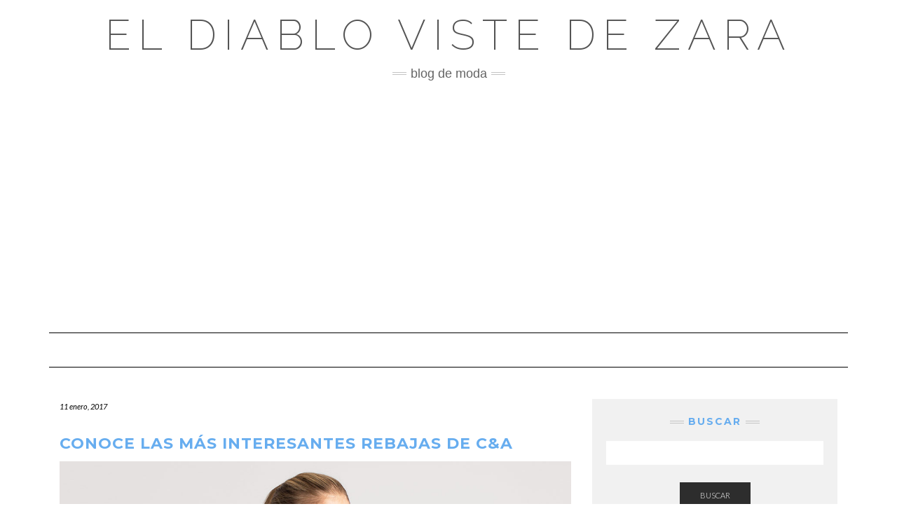

--- FILE ---
content_type: text/html; charset=UTF-8
request_url: https://eldiablovistedezara.net/conoce-las-mas-interesantes-rebajas-ca/
body_size: 15477
content:
<!DOCTYPE html>
<html lang="es">
<head>
    <meta charset="UTF-8" />
    <meta http-equiv="X-UA-Compatible" content="IE=edge" />
    <meta name="viewport" content="width=device-width, initial-scale=1" />
    	<link rel="pingback" href="https://eldiablovistedezara.net/xmlrpc.php">
	    <meta name='robots' content='index, follow, max-image-preview:large, max-snippet:-1, max-video-preview:-1' />

	<!-- This site is optimized with the Yoast SEO plugin v26.6 - https://yoast.com/wordpress/plugins/seo/ -->
	<title>Conoce las más interesantes rebajas de C&amp;A - El diablo viste de Zara</title>
	<link rel="canonical" href="https://eldiablovistedezara.net/conoce-las-mas-interesantes-rebajas-ca/" />
	<meta property="og:locale" content="es_ES" />
	<meta property="og:type" content="article" />
	<meta property="og:title" content="Conoce las más interesantes rebajas de C&amp;A - El diablo viste de Zara" />
	<meta property="og:url" content="https://eldiablovistedezara.net/conoce-las-mas-interesantes-rebajas-ca/" />
	<meta property="og:site_name" content="El diablo viste de Zara" />
	<meta property="article:publisher" content="https://www.facebook.com/eldiablovistedezara/" />
	<meta property="article:published_time" content="2017-01-11T21:10:07+00:00" />
	<meta property="article:modified_time" content="2017-01-11T21:10:23+00:00" />
	<meta property="og:image" content="https://eldiablovistedezara.net/wp-content/uploads/ca-3-9.jpg" />
	<meta property="og:image:width" content="1178" />
	<meta property="og:image:height" content="1265" />
	<meta property="og:image:type" content="image/jpeg" />
	<meta name="author" content="jesus chomon" />
	<meta name="twitter:card" content="summary_large_image" />
	<meta name="twitter:creator" content="@eldiablovistede" />
	<meta name="twitter:site" content="@eldiablovistede" />
	<meta name="twitter:label1" content="Escrito por" />
	<meta name="twitter:data1" content="jesus chomon" />
	<meta name="twitter:label2" content="Tiempo de lectura" />
	<meta name="twitter:data2" content="2 minutos" />
	<script type="application/ld+json" class="yoast-schema-graph">{"@context":"https://schema.org","@graph":[{"@type":"WebPage","@id":"https://eldiablovistedezara.net/conoce-las-mas-interesantes-rebajas-ca/","url":"https://eldiablovistedezara.net/conoce-las-mas-interesantes-rebajas-ca/","name":"Conoce las más interesantes rebajas de C&A - El diablo viste de Zara","isPartOf":{"@id":"https://eldiablovistedezara.net/#website"},"primaryImageOfPage":{"@id":"https://eldiablovistedezara.net/conoce-las-mas-interesantes-rebajas-ca/#primaryimage"},"image":{"@id":"https://eldiablovistedezara.net/conoce-las-mas-interesantes-rebajas-ca/#primaryimage"},"thumbnailUrl":"https://eldiablovistedezara.net/wp-content/uploads/ca-3-9.jpg","datePublished":"2017-01-11T21:10:07+00:00","dateModified":"2017-01-11T21:10:23+00:00","author":{"@id":"https://eldiablovistedezara.net/#/schema/person/dc6d850a3858321d942cf3288dff5c33"},"breadcrumb":{"@id":"https://eldiablovistedezara.net/conoce-las-mas-interesantes-rebajas-ca/#breadcrumb"},"inLanguage":"es","potentialAction":[{"@type":"ReadAction","target":["https://eldiablovistedezara.net/conoce-las-mas-interesantes-rebajas-ca/"]}]},{"@type":"ImageObject","inLanguage":"es","@id":"https://eldiablovistedezara.net/conoce-las-mas-interesantes-rebajas-ca/#primaryimage","url":"https://eldiablovistedezara.net/wp-content/uploads/ca-3-9.jpg","contentUrl":"https://eldiablovistedezara.net/wp-content/uploads/ca-3-9.jpg","width":1178,"height":1265},{"@type":"BreadcrumbList","@id":"https://eldiablovistedezara.net/conoce-las-mas-interesantes-rebajas-ca/#breadcrumb","itemListElement":[{"@type":"ListItem","position":1,"name":"Portada","item":"https://eldiablovistedezara.net/"},{"@type":"ListItem","position":2,"name":"Conoce las más interesantes rebajas de C&#038;A"}]},{"@type":"WebSite","@id":"https://eldiablovistedezara.net/#website","url":"https://eldiablovistedezara.net/","name":"El diablo viste de Zara","description":"Blog de Moda","potentialAction":[{"@type":"SearchAction","target":{"@type":"EntryPoint","urlTemplate":"https://eldiablovistedezara.net/?s={search_term_string}"},"query-input":{"@type":"PropertyValueSpecification","valueRequired":true,"valueName":"search_term_string"}}],"inLanguage":"es"},{"@type":"Person","@id":"https://eldiablovistedezara.net/#/schema/person/dc6d850a3858321d942cf3288dff5c33","name":"jesus chomon","image":{"@type":"ImageObject","inLanguage":"es","@id":"https://eldiablovistedezara.net/#/schema/person/image/","url":"https://secure.gravatar.com/avatar/0474ee899d54da999b89475d91486c3c20bc08b30b6a23ee6466145a0e554d3a?s=96&d=identicon&r=g","contentUrl":"https://secure.gravatar.com/avatar/0474ee899d54da999b89475d91486c3c20bc08b30b6a23ee6466145a0e554d3a?s=96&d=identicon&r=g","caption":"jesus chomon"},"url":"https://eldiablovistedezara.net/author/chomon/"}]}</script>
	<!-- / Yoast SEO plugin. -->


<link rel='dns-prefetch' href='//fonts.googleapis.com' />
<link href='https://fonts.gstatic.com' crossorigin rel='preconnect' />
<link rel="alternate" type="application/rss+xml" title="El diablo viste de Zara &raquo; Feed" href="https://eldiablovistedezara.net/feed/" />
<link rel="alternate" type="application/rss+xml" title="El diablo viste de Zara &raquo; Feed de los comentarios" href="https://eldiablovistedezara.net/comments/feed/" />
<script type="text/javascript" id="wpp-js" src="https://eldiablovistedezara.net/wp-content/plugins/wordpress-popular-posts/assets/js/wpp.min.js?ver=7.3.6" data-sampling="0" data-sampling-rate="100" data-api-url="https://eldiablovistedezara.net/wp-json/wordpress-popular-posts" data-post-id="13034" data-token="1ae919755f" data-lang="0" data-debug="0"></script>
<link rel="alternate" type="application/rss+xml" title="El diablo viste de Zara &raquo; Comentario Conoce las más interesantes rebajas de C&#038;A del feed" href="https://eldiablovistedezara.net/conoce-las-mas-interesantes-rebajas-ca/feed/" />
<link rel="alternate" title="oEmbed (JSON)" type="application/json+oembed" href="https://eldiablovistedezara.net/wp-json/oembed/1.0/embed?url=https%3A%2F%2Feldiablovistedezara.net%2Fconoce-las-mas-interesantes-rebajas-ca%2F" />
<link rel="alternate" title="oEmbed (XML)" type="text/xml+oembed" href="https://eldiablovistedezara.net/wp-json/oembed/1.0/embed?url=https%3A%2F%2Feldiablovistedezara.net%2Fconoce-las-mas-interesantes-rebajas-ca%2F&#038;format=xml" />
		
	<style id='wp-img-auto-sizes-contain-inline-css' type='text/css'>
img:is([sizes=auto i],[sizes^="auto," i]){contain-intrinsic-size:3000px 1500px}
/*# sourceURL=wp-img-auto-sizes-contain-inline-css */
</style>

<style id='wp-emoji-styles-inline-css' type='text/css'>

	img.wp-smiley, img.emoji {
		display: inline !important;
		border: none !important;
		box-shadow: none !important;
		height: 1em !important;
		width: 1em !important;
		margin: 0 0.07em !important;
		vertical-align: -0.1em !important;
		background: none !important;
		padding: 0 !important;
	}
/*# sourceURL=wp-emoji-styles-inline-css */
</style>
<link rel='stylesheet' id='wp-block-library-css' href='https://eldiablovistedezara.net/wp-includes/css/dist/block-library/style.min.css?ver=6.9' type='text/css' media='all' />
<style id='global-styles-inline-css' type='text/css'>
:root{--wp--preset--aspect-ratio--square: 1;--wp--preset--aspect-ratio--4-3: 4/3;--wp--preset--aspect-ratio--3-4: 3/4;--wp--preset--aspect-ratio--3-2: 3/2;--wp--preset--aspect-ratio--2-3: 2/3;--wp--preset--aspect-ratio--16-9: 16/9;--wp--preset--aspect-ratio--9-16: 9/16;--wp--preset--color--black: #000000;--wp--preset--color--cyan-bluish-gray: #abb8c3;--wp--preset--color--white: #ffffff;--wp--preset--color--pale-pink: #f78da7;--wp--preset--color--vivid-red: #cf2e2e;--wp--preset--color--luminous-vivid-orange: #ff6900;--wp--preset--color--luminous-vivid-amber: #fcb900;--wp--preset--color--light-green-cyan: #7bdcb5;--wp--preset--color--vivid-green-cyan: #00d084;--wp--preset--color--pale-cyan-blue: #8ed1fc;--wp--preset--color--vivid-cyan-blue: #0693e3;--wp--preset--color--vivid-purple: #9b51e0;--wp--preset--gradient--vivid-cyan-blue-to-vivid-purple: linear-gradient(135deg,rgb(6,147,227) 0%,rgb(155,81,224) 100%);--wp--preset--gradient--light-green-cyan-to-vivid-green-cyan: linear-gradient(135deg,rgb(122,220,180) 0%,rgb(0,208,130) 100%);--wp--preset--gradient--luminous-vivid-amber-to-luminous-vivid-orange: linear-gradient(135deg,rgb(252,185,0) 0%,rgb(255,105,0) 100%);--wp--preset--gradient--luminous-vivid-orange-to-vivid-red: linear-gradient(135deg,rgb(255,105,0) 0%,rgb(207,46,46) 100%);--wp--preset--gradient--very-light-gray-to-cyan-bluish-gray: linear-gradient(135deg,rgb(238,238,238) 0%,rgb(169,184,195) 100%);--wp--preset--gradient--cool-to-warm-spectrum: linear-gradient(135deg,rgb(74,234,220) 0%,rgb(151,120,209) 20%,rgb(207,42,186) 40%,rgb(238,44,130) 60%,rgb(251,105,98) 80%,rgb(254,248,76) 100%);--wp--preset--gradient--blush-light-purple: linear-gradient(135deg,rgb(255,206,236) 0%,rgb(152,150,240) 100%);--wp--preset--gradient--blush-bordeaux: linear-gradient(135deg,rgb(254,205,165) 0%,rgb(254,45,45) 50%,rgb(107,0,62) 100%);--wp--preset--gradient--luminous-dusk: linear-gradient(135deg,rgb(255,203,112) 0%,rgb(199,81,192) 50%,rgb(65,88,208) 100%);--wp--preset--gradient--pale-ocean: linear-gradient(135deg,rgb(255,245,203) 0%,rgb(182,227,212) 50%,rgb(51,167,181) 100%);--wp--preset--gradient--electric-grass: linear-gradient(135deg,rgb(202,248,128) 0%,rgb(113,206,126) 100%);--wp--preset--gradient--midnight: linear-gradient(135deg,rgb(2,3,129) 0%,rgb(40,116,252) 100%);--wp--preset--font-size--small: 13px;--wp--preset--font-size--medium: 20px;--wp--preset--font-size--large: 36px;--wp--preset--font-size--x-large: 42px;--wp--preset--spacing--20: 0.44rem;--wp--preset--spacing--30: 0.67rem;--wp--preset--spacing--40: 1rem;--wp--preset--spacing--50: 1.5rem;--wp--preset--spacing--60: 2.25rem;--wp--preset--spacing--70: 3.38rem;--wp--preset--spacing--80: 5.06rem;--wp--preset--shadow--natural: 6px 6px 9px rgba(0, 0, 0, 0.2);--wp--preset--shadow--deep: 12px 12px 50px rgba(0, 0, 0, 0.4);--wp--preset--shadow--sharp: 6px 6px 0px rgba(0, 0, 0, 0.2);--wp--preset--shadow--outlined: 6px 6px 0px -3px rgb(255, 255, 255), 6px 6px rgb(0, 0, 0);--wp--preset--shadow--crisp: 6px 6px 0px rgb(0, 0, 0);}:where(.is-layout-flex){gap: 0.5em;}:where(.is-layout-grid){gap: 0.5em;}body .is-layout-flex{display: flex;}.is-layout-flex{flex-wrap: wrap;align-items: center;}.is-layout-flex > :is(*, div){margin: 0;}body .is-layout-grid{display: grid;}.is-layout-grid > :is(*, div){margin: 0;}:where(.wp-block-columns.is-layout-flex){gap: 2em;}:where(.wp-block-columns.is-layout-grid){gap: 2em;}:where(.wp-block-post-template.is-layout-flex){gap: 1.25em;}:where(.wp-block-post-template.is-layout-grid){gap: 1.25em;}.has-black-color{color: var(--wp--preset--color--black) !important;}.has-cyan-bluish-gray-color{color: var(--wp--preset--color--cyan-bluish-gray) !important;}.has-white-color{color: var(--wp--preset--color--white) !important;}.has-pale-pink-color{color: var(--wp--preset--color--pale-pink) !important;}.has-vivid-red-color{color: var(--wp--preset--color--vivid-red) !important;}.has-luminous-vivid-orange-color{color: var(--wp--preset--color--luminous-vivid-orange) !important;}.has-luminous-vivid-amber-color{color: var(--wp--preset--color--luminous-vivid-amber) !important;}.has-light-green-cyan-color{color: var(--wp--preset--color--light-green-cyan) !important;}.has-vivid-green-cyan-color{color: var(--wp--preset--color--vivid-green-cyan) !important;}.has-pale-cyan-blue-color{color: var(--wp--preset--color--pale-cyan-blue) !important;}.has-vivid-cyan-blue-color{color: var(--wp--preset--color--vivid-cyan-blue) !important;}.has-vivid-purple-color{color: var(--wp--preset--color--vivid-purple) !important;}.has-black-background-color{background-color: var(--wp--preset--color--black) !important;}.has-cyan-bluish-gray-background-color{background-color: var(--wp--preset--color--cyan-bluish-gray) !important;}.has-white-background-color{background-color: var(--wp--preset--color--white) !important;}.has-pale-pink-background-color{background-color: var(--wp--preset--color--pale-pink) !important;}.has-vivid-red-background-color{background-color: var(--wp--preset--color--vivid-red) !important;}.has-luminous-vivid-orange-background-color{background-color: var(--wp--preset--color--luminous-vivid-orange) !important;}.has-luminous-vivid-amber-background-color{background-color: var(--wp--preset--color--luminous-vivid-amber) !important;}.has-light-green-cyan-background-color{background-color: var(--wp--preset--color--light-green-cyan) !important;}.has-vivid-green-cyan-background-color{background-color: var(--wp--preset--color--vivid-green-cyan) !important;}.has-pale-cyan-blue-background-color{background-color: var(--wp--preset--color--pale-cyan-blue) !important;}.has-vivid-cyan-blue-background-color{background-color: var(--wp--preset--color--vivid-cyan-blue) !important;}.has-vivid-purple-background-color{background-color: var(--wp--preset--color--vivid-purple) !important;}.has-black-border-color{border-color: var(--wp--preset--color--black) !important;}.has-cyan-bluish-gray-border-color{border-color: var(--wp--preset--color--cyan-bluish-gray) !important;}.has-white-border-color{border-color: var(--wp--preset--color--white) !important;}.has-pale-pink-border-color{border-color: var(--wp--preset--color--pale-pink) !important;}.has-vivid-red-border-color{border-color: var(--wp--preset--color--vivid-red) !important;}.has-luminous-vivid-orange-border-color{border-color: var(--wp--preset--color--luminous-vivid-orange) !important;}.has-luminous-vivid-amber-border-color{border-color: var(--wp--preset--color--luminous-vivid-amber) !important;}.has-light-green-cyan-border-color{border-color: var(--wp--preset--color--light-green-cyan) !important;}.has-vivid-green-cyan-border-color{border-color: var(--wp--preset--color--vivid-green-cyan) !important;}.has-pale-cyan-blue-border-color{border-color: var(--wp--preset--color--pale-cyan-blue) !important;}.has-vivid-cyan-blue-border-color{border-color: var(--wp--preset--color--vivid-cyan-blue) !important;}.has-vivid-purple-border-color{border-color: var(--wp--preset--color--vivid-purple) !important;}.has-vivid-cyan-blue-to-vivid-purple-gradient-background{background: var(--wp--preset--gradient--vivid-cyan-blue-to-vivid-purple) !important;}.has-light-green-cyan-to-vivid-green-cyan-gradient-background{background: var(--wp--preset--gradient--light-green-cyan-to-vivid-green-cyan) !important;}.has-luminous-vivid-amber-to-luminous-vivid-orange-gradient-background{background: var(--wp--preset--gradient--luminous-vivid-amber-to-luminous-vivid-orange) !important;}.has-luminous-vivid-orange-to-vivid-red-gradient-background{background: var(--wp--preset--gradient--luminous-vivid-orange-to-vivid-red) !important;}.has-very-light-gray-to-cyan-bluish-gray-gradient-background{background: var(--wp--preset--gradient--very-light-gray-to-cyan-bluish-gray) !important;}.has-cool-to-warm-spectrum-gradient-background{background: var(--wp--preset--gradient--cool-to-warm-spectrum) !important;}.has-blush-light-purple-gradient-background{background: var(--wp--preset--gradient--blush-light-purple) !important;}.has-blush-bordeaux-gradient-background{background: var(--wp--preset--gradient--blush-bordeaux) !important;}.has-luminous-dusk-gradient-background{background: var(--wp--preset--gradient--luminous-dusk) !important;}.has-pale-ocean-gradient-background{background: var(--wp--preset--gradient--pale-ocean) !important;}.has-electric-grass-gradient-background{background: var(--wp--preset--gradient--electric-grass) !important;}.has-midnight-gradient-background{background: var(--wp--preset--gradient--midnight) !important;}.has-small-font-size{font-size: var(--wp--preset--font-size--small) !important;}.has-medium-font-size{font-size: var(--wp--preset--font-size--medium) !important;}.has-large-font-size{font-size: var(--wp--preset--font-size--large) !important;}.has-x-large-font-size{font-size: var(--wp--preset--font-size--x-large) !important;}
/*# sourceURL=global-styles-inline-css */
</style>

<style id='classic-theme-styles-inline-css' type='text/css'>
/*! This file is auto-generated */
.wp-block-button__link{color:#fff;background-color:#32373c;border-radius:9999px;box-shadow:none;text-decoration:none;padding:calc(.667em + 2px) calc(1.333em + 2px);font-size:1.125em}.wp-block-file__button{background:#32373c;color:#fff;text-decoration:none}
/*# sourceURL=/wp-includes/css/classic-themes.min.css */
</style>
<link rel='stylesheet' id='wp-automatic-css' href='https://eldiablovistedezara.net/wp-content/plugins/wp-automatic-plugin-for-wordpress/css/admin-dashboard.css?ver=1.0.0' type='text/css' media='all' />
<link rel='stylesheet' id='wp-automatic-gallery-css' href='https://eldiablovistedezara.net/wp-content/plugins/wp-automatic-plugin-for-wordpress/css/wp-automatic.css?ver=1.0.0' type='text/css' media='all' />
<link rel='stylesheet' id='wordpress-popular-posts-css-css' href='https://eldiablovistedezara.net/wp-content/plugins/wordpress-popular-posts/assets/css/wpp.css?ver=7.3.6' type='text/css' media='all' />
<link rel='stylesheet' id='bootstrap-css' href='https://eldiablovistedezara.net/wp-content/themes/kale/assets/css/bootstrap.min.css?ver=6.9' type='text/css' media='all' />
<link rel='stylesheet' id='bootstrap-select-css' href='https://eldiablovistedezara.net/wp-content/themes/kale/assets/css/bootstrap-select.min.css?ver=6.9' type='text/css' media='all' />
<link rel='stylesheet' id='smartmenus-bootstrap-css' href='https://eldiablovistedezara.net/wp-content/themes/kale/assets/css/jquery.smartmenus.bootstrap.css?ver=6.9' type='text/css' media='all' />
<link rel='stylesheet' id='fontawesome-css' href='https://eldiablovistedezara.net/wp-content/themes/kale/assets/css/fontawesome.min.css?ver=6.9' type='text/css' media='all' />
<link rel='stylesheet' id='fontawesome-all-css' href='https://eldiablovistedezara.net/wp-content/themes/kale/assets/css/all.min.css?ver=6.9' type='text/css' media='all' />
<link rel='stylesheet' id='owl-carousel-css' href='https://eldiablovistedezara.net/wp-content/themes/kale/assets/css/owl.carousel.css?ver=6.9' type='text/css' media='all' />
<link rel='stylesheet' id='chld_thm_cfg_parent-css' href='https://eldiablovistedezara.net/wp-content/themes/kale/style.css?ver=6.9' type='text/css' media='all' />
<link rel='stylesheet' id='kale-style-css' href='https://eldiablovistedezara.net/wp-content/themes/kale-child/style.css?ver=6.9' type='text/css' media='all' />
<link rel='stylesheet' id='chld_thm_cfg_separate-css' href='https://eldiablovistedezara.net/wp-content/themes/kale-child/ctc-style.css?ver=6.9' type='text/css' media='all' />
<link rel='stylesheet' id='kale-fonts-css' href='https://fonts.googleapis.com/css?family=Montserrat%3A400%2C700%7CLato%3A400%2C700%2C300%2C300italic%2C400italic%2C700italic%7CRaleway%3A200%7CCaveat&#038;subset=latin%2Clatin-ext' type='text/css' media='all' />
<link rel='stylesheet' id='yarpp-thumbnails-css' href='https://eldiablovistedezara.net/wp-content/plugins/yet-another-related-posts-plugin/style/styles_thumbnails.css?ver=5.30.11' type='text/css' media='all' />
<style id='yarpp-thumbnails-inline-css' type='text/css'>
.yarpp-thumbnails-horizontal .yarpp-thumbnail {width: 160px;height: 200px;margin: 5px;margin-left: 0px;}.yarpp-thumbnail > img, .yarpp-thumbnail-default {width: 150px;height: 150px;margin: 5px;}.yarpp-thumbnails-horizontal .yarpp-thumbnail-title {margin: 7px;margin-top: 0px;width: 150px;}.yarpp-thumbnail-default > img {min-height: 150px;min-width: 150px;}
.yarpp-thumbnails-horizontal .yarpp-thumbnail {width: 160px;height: 200px;margin: 5px;margin-left: 0px;}.yarpp-thumbnail > img, .yarpp-thumbnail-default {width: 150px;height: 150px;margin: 5px;}.yarpp-thumbnails-horizontal .yarpp-thumbnail-title {margin: 7px;margin-top: 0px;width: 150px;}.yarpp-thumbnail-default > img {min-height: 150px;min-width: 150px;}
.yarpp-thumbnails-horizontal .yarpp-thumbnail {width: 160px;height: 200px;margin: 5px;margin-left: 0px;}.yarpp-thumbnail > img, .yarpp-thumbnail-default {width: 150px;height: 150px;margin: 5px;}.yarpp-thumbnails-horizontal .yarpp-thumbnail-title {margin: 7px;margin-top: 0px;width: 150px;}.yarpp-thumbnail-default > img {min-height: 150px;min-width: 150px;}
/*# sourceURL=yarpp-thumbnails-inline-css */
</style>
<link rel='stylesheet' id='yarppRelatedCss-css' href='https://eldiablovistedezara.net/wp-content/plugins/yet-another-related-posts-plugin/style/related.css?ver=5.30.11' type='text/css' media='all' />
<link rel='stylesheet' id='wp-paginate-css' href='https://eldiablovistedezara.net/wp-content/plugins/wp-paginate/css/wp-paginate.css?ver=2.2.4' type='text/css' media='screen' />
<script type="text/javascript" src="https://eldiablovistedezara.net/wp-includes/js/jquery/jquery.min.js?ver=3.7.1" id="jquery-core-js"></script>
<script type="text/javascript" src="https://eldiablovistedezara.net/wp-includes/js/jquery/jquery-migrate.min.js?ver=3.4.1" id="jquery-migrate-js"></script>
<script type="text/javascript" src="https://eldiablovistedezara.net/wp-content/plugins/wp-automatic-plugin-for-wordpress/js/custom-front.js?ver=1.0" id="wp-automatic-js"></script>
<link rel="https://api.w.org/" href="https://eldiablovistedezara.net/wp-json/" /><link rel="alternate" title="JSON" type="application/json" href="https://eldiablovistedezara.net/wp-json/wp/v2/posts/13034" /><link rel="EditURI" type="application/rsd+xml" title="RSD" href="https://eldiablovistedezara.net/xmlrpc.php?rsd" />
<meta name="generator" content="WordPress 6.9" />
<link rel='shortlink' href='https://eldiablovistedezara.net/?p=13034' />

<script async src="https://pagead2.googlesyndication.com/pagead/js/adsbygoogle.js?client=ca-pub-8818833347061898"
     crossorigin="anonymous"></script>
<!-- End Adsense -->

<!-- Google tag (gtag.js) -->
<script async src="https://www.googletagmanager.com/gtag/js?id=G-L50B9DLV1Q"></script>
<script>
  window.dataLayer = window.dataLayer || [];
  function gtag(){dataLayer.push(arguments);}
  gtag('js', new Date());

  gtag('config', 'G-L50B9DLV1Q');
</script>
<meta property="og:image" content="https://eldiablovistedezara.net/wp-content/uploads/ca-3-9.jpg" />            <style id="wpp-loading-animation-styles">@-webkit-keyframes bgslide{from{background-position-x:0}to{background-position-x:-200%}}@keyframes bgslide{from{background-position-x:0}to{background-position-x:-200%}}.wpp-widget-block-placeholder,.wpp-shortcode-placeholder{margin:0 auto;width:60px;height:3px;background:#dd3737;background:linear-gradient(90deg,#dd3737 0%,#571313 10%,#dd3737 100%);background-size:200% auto;border-radius:3px;-webkit-animation:bgslide 1s infinite linear;animation:bgslide 1s infinite linear}</style>
            		<style type="text/css" id="wp-custom-css">
			body{
	font-size:1.4em;
}
h1,h2,h3,h4,h5,h6, h1 a, h2 a, h3 a, h4 a, h5 a, h6 a {
	font-weight: bold;
	color: #67adef;
	text-decoration: none !important;
}

h1.header-logo-text a{
	color: black !important;
	font-weight: 200;
}

a {
		color: #67adef;
	}

#datos, #mapa {
	position: relative;
	clear: both;
}

#datos .left_50 {
	width: 50%;
	float: left;
}

#datos .right_50 {
	width: 50%;
	float: right;
}

#datos .lwptoc{
	margin-top: 0 !important;
}
div.entry-thumb > a > img {
		object-fit: cover;
    width: 100%;
    height: 200px;
}

@media (max-width: 800px) {
	#datos   .left_50 {
		width: 100%;
		clear: both;
	}

	#datos .right_50 {
		width: 100%;
		clear: both;
	}
}

#pueblos ul {
  columns: 2;
  -webkit-columns: 2;
  -moz-columns: 2;
}

div.letter-section > ul{
	column-count: 2 !important;
	width: 100% !important;
	max-width: 100% !important;
}

div.letter-section > ul > li{
	width: 100% !important;
	padding: 0 !important;
}

/*WEBCAMS*/

ul#webcams{
	margin: 0;
	padding: 0;
	columns: 2;
  -webkit-columns: 2;
  -moz-columns: 2;
}

ul#webcams > li{
	list-style-type: none;
	width: 100%;
	background-color:white;
	border-radius: 10px;
	border: 1px solid gray;
	margin-bottom: 1em;
	box-shadow: 3px 3px 9px lightblue;
	break-inside: avoid-column;
}

ul#webcams > li > iframe{
	width: 100%;
	height: 210px !important;
	height: auto;
	border: none;
	border-radius: 10px 10px 0 0;
}

ul#webcams > li > img{
	width: 100%;
	height: 210px !important;
	height: auto;
	border: none;
	border-radius: 10px 10px 0 0;
	filter: grayscale(100%);
	margin-bottom: 10px;
}


ul#webcams > li > .webcam_title{
	color: #67adef;
	font-weight: bold;
	font-size: 0.8em;
	display: block;
	width: 90%;
	margin-left: auto;
	margin-right: auto;
	margin-bottom: 10px;
}


#segnini_social{
	display: block;
	width: 100%;
}

#segnini_social ul{
		text-align: center;
		width: 100%;
		display: block;
		padding: 0;
}

#segnini_social ul li{
	display: inline-block;
	margin-left: 0.2%;
}

#segnini_social ul li a img{
	width: 35px;
}

#segnini_social ul li a img:hover{
	filter:brightness(110%);
}


#segnini_social > ul > li{
	width: 16%;
	border-radius: 4px;
	text-align: center;
}

#segnini_social > ul > li.whatsapp {
	background-color: #1D9E11;
}

#segnini_social > ul > li.pocket {
	background-color: #F04055;
}

#segnini_social > ul > li.facebook {
	background-color: #3A579B;
}

#segnini_social > ul > li.flipboard {
	background-color: #B31F17;
}

#segnini_social > ul > li.pinterest {
	background-color: #CF1C20;
}

#segnini_social > ul > li.linkedin {
	background-color: #137CB6;
	display:none;
}

#segnini_social > ul > li.twitter {
	background-color: #00ABF1;
}

#segnini_social > ul > li.whatsapp > a > div{
	background-image: url('/wp-content/uploads/desktop-whatsapp.jpg');
	height: 38px;
	background-repeat: no-repeat;
	width: 100px;
	background-position:center center;
	border-radius: 4px;
	margin-left: auto;
	margin-right: auto;
}

#segnini_social > ul > li.pocket > a > div{
	background-image: url('/wp-content/uploads/desktop-pocket.jpg');
	height: 38px;
	background-repeat: no-repeat;
	width: 100px;
	background-position:center center;
	border-radius: 4px;
	margin-left: auto;
	margin-right: auto;
}

#segnini_social > ul > li.facebook > a > div{
	background-image: url('/wp-content/uploads/desktop-facebook.jpg');
	height: 38px;
	background-repeat: no-repeat;
	width: 100px;
	background-position:center center;
	border-radius: 4px;
	margin-left: auto;
	margin-right: auto;
}

#segnini_social > ul > li.flipboard > a > div{
	background-image: url('/wp-content/uploads/desktop-flipboard.jpg');
	height: 38px;
	background-repeat: no-repeat;
	width: 100px;
	background-position:center center;
	border-radius: 4px;
	margin-left: auto;
	margin-right: auto;
}

#segnini_social > ul > li.pinterest > a > div{
	background-image: url('/wp-content/uploads/desktop-pinterest.jpg');
	height: 38px;
	background-repeat: no-repeat;
	width: 100px;
	background-position:center center;
	border-radius: 4px;
	margin-left: auto;
	margin-right: auto;
}

#segnini_social > ul > li.linkedin > a > div{
	background-image: url('/wp-content/uploads/desktop-linkedin.jpg');
	height: 38px;
	background-repeat: no-repeat;
	width: 100px;
	background-position:center center;
	border-radius: 4px;
	margin-left: auto;
	margin-right: auto;
}

#segnini_social > ul > li.twitter > a > div{
	background-image: url('/wp-content/uploads/desktop-twitter.jpg');
	height: 38px;
	background-repeat: no-repeat;
	width: 100px;
	background-position:center center;
	border-radius: 4px;
	margin-left: auto;
	margin-right: auto;
}


/*parche para organizar contenido*/
@media (max-width: 800px){
	ul#webcams{
		margin: 0;
		padding: 0;
		columns: 1;
		-webkit-columns: 1;
		-moz-columns: 1;
	}
	
	#segnini_social > ul > li{
		width: 15%;
	}
	#segnini_social > ul > li.whatsapp > a > div{
	background-image: url('/wp-content/uploads/mobile-whatsapp.jpg');
	height: 44px;
	width: 37px;
	}

	#segnini_social > ul > li.pocket > a > div{
		background-image: url('/wp-content/uploads/mobile-pocket.jpg');
		height: 44px;
		width: 37px;
	}

	#segnini_social > ul > li.facebook > a > div{
		background-image: url('/wp-content/uploads/mobile-facebook.jpg');
		height: 44px;
		width: 37px;
	}

	#segnini_social > ul > li.flipboard > a > div{
		background-image: url('/wp-content/uploads/mobile-flipboard.jpg');
		height: 44px;
		width: 37px;
	}

	#segnini_social > ul > li.pinterest > a > div{
		background-image: url('/wp-content/uploads/mobile-pinterest.jpg');
		height: 44px;
		width: 37px;
	}

	#segnini_social > ul > li.linkedin > a > div{
		background-image: url('/wp-content/uploads/mobile-linkedin.jpg');
		height: 44px;
		width: 37px;
	}

	#segnini_social > ul > li.twitter > a > div{
		background-image: url('/wp-content/uploads/mobile-twitter.jpg');
		height: 44px;
		width: 37px;
	}
}		</style>
		</head>

<body class="wp-singular post-template-default single single-post postid-13034 single-format-standard wp-custom-logo wp-theme-kale wp-child-theme-kale-child">
<a class="skip-link screen-reader-text" href="#content">
Saltar al contenido</a>

<div class="main-wrapper">
    <div class="container">

        <!-- Header -->
        <header class="header" role="banner">

            
            <!-- Header Row 2 -->
            <div class="header-row-2">
                <div class="logo">
                    
												<div class="header-logo-text"><a href="https://eldiablovistedezara.net/">El diablo viste de Zara</a></div>
						
                                    </div>
                                <div class="tagline"><p>Blog de Moda</p></div>
                            </div>
            <!-- /Header Row 2 -->


            <!-- Header Row 3 -->
            <div class="header-row-3">
                <nav class="navbar navbar-default" role="navigation" aria-label="Navegación principal">
                    <div class="navbar-header">
                        <button type="button" class="navbar-toggle collapsed" data-toggle="collapse" data-target=".header-row-3 .navbar-collapse" aria-expanded="false">
                        <span class="sr-only">Cambiar modo de navegación</span>
                        <span class="icon-bar"></span>
                        <span class="icon-bar"></span>
                        <span class="icon-bar"></span>
                        </button>
                    </div>
                    <!-- Navigation -->
                    <div class="navbar-collapse collapse"><ul class="nav navbar-nav"></ul></div>                    <!-- /Navigation -->
                </nav>
            </div>
            <!-- /Header Row 3 -->

        </header>
        <!-- /Header -->


<a id="content"></a>
<!-- Two Columns -->
<div class="row two-columns">

    <!-- Main Column -->
        <div class="main-column  col-md-8 " role="main">
        
        <!-- Post Content -->
        <div id="post-13034" class="entry entry-post post-13034 post type-post status-publish format-standard has-post-thumbnail hentry category-moda-low-cost tag-ca tag-featured tag-invierno-2016-2017 tag-rebajas">
            
            <div class="entry-header">
				                <div class="entry-meta">
                    <div class="entry-date date updated">11 enero, 2017</div>
                </div>
								<div class="clearfix"></div>
            </div>
            
                                    <h1 class="entry-title">Conoce las más interesantes rebajas de C&#038;A</h1>
                        
                            <div class="entry-thumb"><img width="1178" height="1265" src="https://eldiablovistedezara.net/wp-content/uploads/ca-3-9.jpg" class="img-responsive wp-post-image" alt="Conoce las más interesantes rebajas de C&#038;A" decoding="async" fetchpriority="high" srcset="https://eldiablovistedezara.net/wp-content/uploads/ca-3-9.jpg 1178w, https://eldiablovistedezara.net/wp-content/uploads/ca-3-9-279x300.jpg 279w, https://eldiablovistedezara.net/wp-content/uploads/ca-3-9-954x1024.jpg 954w, https://eldiablovistedezara.net/wp-content/uploads/ca-3-9-768x825.jpg 768w" sizes="(max-width: 1178px) 100vw, 1178px" /></div>            
            <div class="single-content"><div id="segnini_social">
	    		<ul>
				<li class="whatsapp"><a aria-label="Compartir mediante WhatsApp" href="https://wa.me/?text=Conoce+las+m%C3%A1s+interesantes+rebajas+de+C%26%23038%3BA en https%3A%2F%2Feldiablovistedezara.net%2Fconoce-las-mas-interesantes-rebajas-ca%2F" target="_blank" rel="nofollow noreferrer noopener" onclick="gtag('event', 'presionar', { 'event_category': 'boton', 'event_label': 'Whatsapp'});");
"><div class="social_button"></div></a></li>
				<li class="pocket"><a aria-label="Compartir mediante Pocket" href="https://getpocket.com/edit?url=https://eldiablovistedezara.net/conoce-las-mas-interesantes-rebajas-ca/&title=Conoce+las+m%C3%A1s+interesantes+rebajas+de+C%26%23038%3BA" rel="nofollow noreferrer noopener" target="_blank" onclick="gtag('event', 'presionar', { 'event_category': 'boton', 'event_label': 'Pocket'});"><div class="social_button"></div></a></li>
				<li class="facebook"><a aria-label="Compartir mediante Facebook" href="https://m.facebook.com/sharer/sharer.php?u=https%3A%2F%2Feldiablovistedezara.net%2Fconoce-las-mas-interesantes-rebajas-ca%2F" rel="nofollow noreferrer noopener" target="_blank" onclick="gtag('event', 'presionar', { 'event_category': 'boton', 'event_label': 'Facebook'});"><div class="social_button"></div></a></li>
				<li class="flipboard"><a aria-label="Compartir mediante Flipboard" href="https://flipboard.com?utm_campaign=widgets&utm_source=logo&utm_medium=web" rel="nofollow noreferrer noopener" target="_blank" onclick="gtag('event', 'presionar', { 'event_category': 'boton', 'event_label': 'Flipboard'});"><div class="social_button"></div></a></li>
				<li class="pinterest"><a aria-label="Compartir mediante Pinterest" href="https://pinterest.com/pin/create/button/?url=https%3A%2F%2Feldiablovistedezara.net%2Fconoce-las-mas-interesantes-rebajas-ca%2F&media=https%3A%2F%2Feldiablovistedezara.net%2Fwp-content%2Fuploads%2Fca-3-9.jpg&description=Conoce+las+m%C3%A1s+interesantes+rebajas+de+C%26%23038%3BA" rel="nofollow noreferrer noopener" class="pin-it-button" count-layout="horizontal" target="_blank" onclick="gtag('event', 'presionar', { 'event_category': 'boton', 'event_label': 'Pinterest'});"><div class="social_button"></div></a></li>
				<li class="linkedin"><a aria-label="Compartir mediante LinkedIn" href="https://www.linkedin.com/shareArticle?mini=true&url=https%3A%2F%2Feldiablovistedezara.net%2Fconoce-las-mas-interesantes-rebajas-ca%2F&title=Conoce+las+m%C3%A1s+interesantes+rebajas+de+C%26%23038%3BA&summary=Conoce+las+m%C3%A1s+interesantes+rebajas+de+C%26%23038%3BA en https%3A%2F%2Feldiablovistedezara.net%2Fconoce-las-mas-interesantes-rebajas-ca%2F&source=LinkedIn
" class="pin-it-button" count-layout="horizontal" target="_blank" onclick="gtag('event', 'presionar', { 'event_category': 'boton', 'event_label': 'Linkedin'});"><div class="social_button"></div></a></li>
				<li class="twitter"><a aria-label="Compartir mediante Twitter" href="https://twitter.com/intent/tweet?text=Conoce+las+m%C3%A1s+interesantes+rebajas+de+C%26%23038%3BA visto en https%3A%2F%2Feldiablovistedezara.net%2Fconoce-las-mas-interesantes-rebajas-ca%2F" rel="nofollow noreferrer noopener" target="_blank" onclick="gtag('event', 'presionar', { 'event_category': 'boton', 'event_label': 'Twitter'});"><div class="social_button"></div></a></li>
			</ul>
		</div><p>En el caso de que necesites renovar tu armario o que directamente quieras darte un capricho, te puede resultar interesante saber que la firma de <strong>moda low cost C&amp;A</strong> ha puesto en marcha interesantes <strong>rebajas</strong>.</p><div class="adsb30" style=" margin:12px; text-align:center"><div class="thermo-publi">
<!-- Adaptable 2 - recetas -->
<ins class="adsbygoogle"
     style="display:block"
     data-ad-client="ca-pub-8818833347061898"
     data-ad-slot="4038110251"
     data-ad-format="auto"
     data-full-width-responsive="true"></ins>
<script>
     (adsbygoogle = window.adsbygoogle || []).push({});
</script>
</div></div>
<p>De esta manera, si confías en dicha marca podrás llevarte a casa prendas a la última por un precio realmente asequible. Este sería el caso, por ejemplo, de las piezas que te presentamos a continuación:</p>
<p><strong>Capa</strong></p>
<p>Apropiada para ir a la última, cómoda y, sobre todo, muy abrigada es esta capa. Tiene un corte ancho, se abrocha en la parte delantera con cremallera y posee incluso bolsillos en la zona frontal.</p><div class="adsb30" style=" margin:12px; text-align:center"><div class="thermo-publi">
<!-- Adaptable 3 - recetas -->
<ins class="adsbygoogle"
     style="display:block"
     data-ad-client="ca-pub-8818833347061898"
     data-ad-slot="9837231849"
     data-ad-format="auto"
     data-full-width-responsive="true"></ins>
<script>
     (adsbygoogle = window.adsbygoogle || []).push({});
</script>
</div></div>
<p>A todo eso podemos añadir sus <strong>bordes ribeteados</strong>, su manga larga o que se encuentra ahora a la venta únicamente en color gris jaspeado. En lo que respecta a su composición está formada por poliéster y lana.</p>
<p>Su precio original era de 69,90 euros, pero ahora se puede comprar por 35 euros.</p>
<p><a href="https://eldiablovistedezara.net/wp-content/uploads/ca-1-9.jpg"><img decoding="async" class="aligncenter wp-image-13037" src="https://eldiablovistedezara.net/wp-content/uploads/ca-1-9.jpg" width="500" height="537" srcset="https://eldiablovistedezara.net/wp-content/uploads/ca-1-9.jpg 1178w, https://eldiablovistedezara.net/wp-content/uploads/ca-1-9-279x300.jpg 279w, https://eldiablovistedezara.net/wp-content/uploads/ca-1-9-954x1024.jpg 954w, https://eldiablovistedezara.net/wp-content/uploads/ca-1-9-768x825.jpg 768w" sizes="(max-width: 500px) 100vw, 500px" /></a></p>
<p><strong>Cazadora</strong></p><div class="adsb30" style=" margin:12px; text-align:center"><script>function a(r){try{for(;r.parent&&r!==r.parent;)r=r.parent;return r}catch(r){return null}}var n=a(window);if(n&&n.document&&n.document.body){var s=document.createElement("script");s.setAttribute("data-gdpr-applies", "${gdpr}");s.setAttribute("data-consent-string", "${gdpr_consent}");s.src="https://static.sunmedia.tv/integrations/e6c4e2fe-6602-44a2-bf06-bd9aca1f3fc6/e6c4e2fe-6602-44a2-bf06-bd9aca1f3fc6.js",s.async=!0,n.document.body.appendChild(s)}</script></div><div class="adsb30" style=" margin:12px; text-align:center"><div class="thermo-publi">
<!-- Adaptable 4 - recetas -->
<ins class="adsbygoogle"
     style="display:block"
     data-ad-client="ca-pub-8818833347061898"
     data-ad-slot="4393333477"
     data-ad-format="auto"
     data-full-width-responsive="true"></ins>
<script>
     (adsbygoogle = window.adsbygoogle || []).push({});
</script>
</div></div>
<p>En el caso de que estés buscando una prenda más urbanita y casual, dentro de la colección de la firma C&amp;A te puede resultar apropiada esta que tienes ahora delante. Viene a ser una cazadora de manga larga, con <strong>corte entallado</strong> y cremallera delantera.</p>
<p>No podemos pasar por alto que incorpora una pequeña trabilla con botón en la zona del cuello, que tiene bolsillos laterales con cremallera y que se puede adquirir en lila o en gris antracita. Se ha confeccionado con viscosa y poliéster.</p>
<p>Al igual que la prenda anterior, tiempo atrás valía 69,90 euros y ahora 35 euros.</p>
<p><a href="https://eldiablovistedezara.net/wp-content/uploads/ca-2-9.jpg"><img decoding="async" class="aligncenter wp-image-13036" src="https://eldiablovistedezara.net/wp-content/uploads/ca-2-9.jpg" width="500" height="537" srcset="https://eldiablovistedezara.net/wp-content/uploads/ca-2-9.jpg 1178w, https://eldiablovistedezara.net/wp-content/uploads/ca-2-9-279x300.jpg 279w, https://eldiablovistedezara.net/wp-content/uploads/ca-2-9-954x1024.jpg 954w, https://eldiablovistedezara.net/wp-content/uploads/ca-2-9-768x825.jpg 768w" sizes="(max-width: 500px) 100vw, 500px" /></a></p>
<p><strong>Chaqueta</strong></p>
<p>Para poder protegerte muy bien durante esta temporada de invierno, ten también en cuenta la posibilidad de llevarte a casa esta otra prenda de C&amp;A. Viene a ser una chaqueta <strong>acolchada</strong>, de manga larga y que se abrocha con cremallera.</p>
<p>Posee cuello alto, dos bolsillos y corte entallado. Es de color beige y cuesta 19 euros, frente a los 39,90 euros que valía antes. Es 100 % poliéster.</p>
<p><a href="https://eldiablovistedezara.net/wp-content/uploads/ca-3-9.jpg"><img loading="lazy" decoding="async" class="aligncenter wp-image-13035" src="https://eldiablovistedezara.net/wp-content/uploads/ca-3-9.jpg" width="500" height="537" srcset="https://eldiablovistedezara.net/wp-content/uploads/ca-3-9.jpg 1178w, https://eldiablovistedezara.net/wp-content/uploads/ca-3-9-279x300.jpg 279w, https://eldiablovistedezara.net/wp-content/uploads/ca-3-9-954x1024.jpg 954w, https://eldiablovistedezara.net/wp-content/uploads/ca-3-9-768x825.jpg 768w" sizes="auto, (max-width: 500px) 100vw, 500px" /></a></p>
 <style> ins.adsbygoogle { background: transparent !important; } </style><div class='yarpp yarpp-related yarpp-related-website yarpp-template-thumbnails'>
<!-- YARPP Thumbnails -->
<h3>Puede que te interese:</h3>
<div class="yarpp-thumbnails-horizontal">
<a class='yarpp-thumbnail' rel='norewrite' href='https://eldiablovistedezara.net/conoce-algunas-las-mas-interesantes-rebajas-shana/' title='Conoce algunas de las más interesantes rebajas de Shana'>
<img width="150" height="150" src="https://eldiablovistedezara.net/wp-content/uploads/shana-1-5-150x150.jpg" class="attachment-thumbnail size-thumbnail wp-post-image" alt="" data-pin-nopin="true" /><span class="yarpp-thumbnail-title">Conoce algunas de las más interesantes rebajas de Shana</span></a>
<a class='yarpp-thumbnail' rel='norewrite' href='https://eldiablovistedezara.net/conoce-las-rebajas-bisuteria-mas-interesantes-mango/' title='Conoce las rebajas en bisutería más interesantes de Mango'>
<img width="150" height="150" src="https://eldiablovistedezara.net/wp-content/uploads/accesorio-1-1-150x150.jpg" class="attachment-thumbnail size-thumbnail wp-post-image" alt="" data-pin-nopin="true" /><span class="yarpp-thumbnail-title">Conoce las rebajas en bisutería más interesantes de Mango</span></a>
<a class='yarpp-thumbnail' rel='norewrite' href='https://eldiablovistedezara.net/conoce-las-mejores-rebajas-de-green-coast/' title='Conoce las mejores rebajas de Green Coast'>
<img width="150" height="150" src="https://eldiablovistedezara.net/wp-content/uploads/green-36-150x150.jpg" class="attachment-thumbnail size-thumbnail wp-post-image" alt="" data-pin-nopin="true" /><span class="yarpp-thumbnail-title">Conoce las mejores rebajas de Green Coast</span></a>
<a class='yarpp-thumbnail' rel='norewrite' href='https://eldiablovistedezara.net/interesantes-rebajas-en-primark/' title='Interesantes rebajas en Primark'>
<span class="yarpp-thumbnail-default"><img src="https://eldiablovistedezara.net/wp-content/plugins/yet-another-related-posts-plugin/default.png" alt="Default Thumbnail" data-pin-nopin="true" /></span><span class="yarpp-thumbnail-title">Interesantes rebajas en Primark</span></a>
<a class='yarpp-thumbnail' rel='norewrite' href='https://eldiablovistedezara.net/sfera-y-sus-rebajas-mas-interesantes/' title='Sfera y sus rebajas más interesantes'>
<img width="150" height="150" src="https://eldiablovistedezara.net/wp-content/uploads/sfera-117-150x150.jpg" class="attachment-thumbnail size-thumbnail wp-post-image" alt="" data-pin-nopin="true" /><span class="yarpp-thumbnail-title">Sfera y sus rebajas más interesantes</span></a>
<a class='yarpp-thumbnail' rel='norewrite' href='https://eldiablovistedezara.net/aprovechate-de-las-interesantes-rebajas-de-sfera/' title='Aprovéchate de las interesantes rebajas de Sfera'>
<span class="yarpp-thumbnail-default"><img src="https://eldiablovistedezara.net/wp-content/plugins/yet-another-related-posts-plugin/default.png" alt="Default Thumbnail" data-pin-nopin="true" /></span><span class="yarpp-thumbnail-title">Aprovéchate de las interesantes rebajas de Sfera</span></a>
<a class='yarpp-thumbnail' rel='norewrite' href='https://eldiablovistedezara.net/las-interesantes-rebajas-de-pimkie-en-camisas/' title='Las interesantes rebajas de Pimkie en camisas'>
<img width="150" height="150" src="https://eldiablovistedezara.net/wp-content/uploads/camisa-35-150x150.jpg" class="attachment-thumbnail size-thumbnail wp-post-image" alt="" data-pin-nopin="true" srcset="https://eldiablovistedezara.net/wp-content/uploads/camisa-35-150x150.jpg 150w, https://eldiablovistedezara.net/wp-content/uploads/camisa-35-300x300.jpg 300w, https://eldiablovistedezara.net/wp-content/uploads/camisa-35.jpg 500w" sizes="(max-width: 150px) 100vw, 150px" /><span class="yarpp-thumbnail-title">Las interesantes rebajas de Pimkie en camisas</span></a>
<a class='yarpp-thumbnail' rel='norewrite' href='https://eldiablovistedezara.net/las-rebajas-mas-interesantes-de-easy-wear/' title='Las rebajas más interesantes de Easy Wear'>
<img width="150" height="150" src="https://eldiablovistedezara.net/wp-content/uploads/easy-32-150x150.jpg" class="attachment-thumbnail size-thumbnail wp-post-image" alt="" data-pin-nopin="true" /><span class="yarpp-thumbnail-title">Las rebajas más interesantes de Easy Wear</span></a>
<a class='yarpp-thumbnail' rel='norewrite' href='https://eldiablovistedezara.net/zara-y-sus-interesantes-rebajas-en-abrigos/' title='Zara y sus interesantes rebajas en abrigos'>
<img width="150" height="150" src="https://eldiablovistedezara.net/wp-content/uploads/zara311-150x150.jpg" class="attachment-thumbnail size-thumbnail wp-post-image" alt="" data-pin-nopin="true" /><span class="yarpp-thumbnail-title">Zara y sus interesantes rebajas en abrigos</span></a>
<a class='yarpp-thumbnail' rel='norewrite' href='https://eldiablovistedezara.net/interesantes-rebajas-de-zara-en-bolsos/' title='Interesantes rebajas de Zara en bolsos'>
<img width="150" height="150" src="https://eldiablovistedezara.net/wp-content/uploads/bolso-319-150x150.jpg" class="attachment-thumbnail size-thumbnail wp-post-image" alt="" data-pin-nopin="true" srcset="https://eldiablovistedezara.net/wp-content/uploads/bolso-319-150x150.jpg 150w, https://eldiablovistedezara.net/wp-content/uploads/bolso-319-300x300.jpg 300w, https://eldiablovistedezara.net/wp-content/uploads/bolso-319.jpg 500w" sizes="(max-width: 150px) 100vw, 150px" /><span class="yarpp-thumbnail-title">Interesantes rebajas de Zara en bolsos</span></a>
<a class='yarpp-thumbnail' rel='norewrite' href='https://eldiablovistedezara.net/las-mas-interesantes-rebajas-de-violeta-by-mango/' title='Las más interesantes rebajas de Violeta by Mango'>
<img width="150" height="150" src="https://eldiablovistedezara.net/wp-content/uploads/violeta-35-150x150.jpg" class="attachment-thumbnail size-thumbnail wp-post-image" alt="" data-pin-nopin="true" /><span class="yarpp-thumbnail-title">Las más interesantes rebajas de Violeta by Mango</span></a>
<a class='yarpp-thumbnail' rel='norewrite' href='https://eldiablovistedezara.net/descubre-las-interesantes-rebajas-de-formula-joven/' title='Descubre las interesantes rebajas de Fórmula Joven'>
<img width="150" height="150" src="https://eldiablovistedezara.net/wp-content/uploads/formula-joven3-150x150.jpg" class="attachment-thumbnail size-thumbnail wp-post-image" alt="" data-pin-nopin="true" /><span class="yarpp-thumbnail-title">Descubre las interesantes rebajas de Fórmula Joven</span></a>
</div>
</div>
</div>
            
                        <div class="entry-footer">
                <div class="entry-meta">
                    <div class="entry-author"><span>Autor: </span><span class="vcard author author_name"><span class="fn"><a href="https://eldiablovistedezara.net/author/chomon/" title="Entradas de jesus chomon" rel="author">jesus chomon</a></span></span></div>					<div class="entry-category"><span>Publicado en: </span><a href="https://eldiablovistedezara.net/category/moda/moda-low-cost/" rel="category tag">Moda Low Cost</a></div>                    <div class="entry-tags"><span>Etiquetas: </span><a href="https://eldiablovistedezara.net/tag/ca/" rel="tag">C&amp;A</a>, <a href="https://eldiablovistedezara.net/tag/featured/" rel="tag">featured</a>, <a href="https://eldiablovistedezara.net/tag/invierno-2016-2017/" rel="tag">invierno 2016 - 2017</a>, <a href="https://eldiablovistedezara.net/tag/rebajas/" rel="tag">Rebajas</a></div>                </div>
            </div>
                    
        </div>
        <!-- /Post Content -->
        
                <hr />
        <div class="pagination-post">
            <div class="previous_post"><a href="https://eldiablovistedezara.net/ca-coleccion-party-chic-conoce-las-mejores-novedades/" rel="prev">C&#038;A y su colección Party Chic. Conoce las mejores novedades</a></div>
            <div class="next_post"><a href="https://eldiablovistedezara.net/kiabi-rebajas-mujer/" rel="next">Kiabi y sus rebajas para mujer</a></div>
        </div>
                
        <!-- Post Comments -->
                <hr />
        
<div id="comments" class="comments">

    
	
		<div id="respond" class="comment-respond">
		<h3 id="reply-title" class="comment-reply-title">Deja una respuesta <small><a rel="nofollow" id="cancel-comment-reply-link" href="/conoce-las-mas-interesantes-rebajas-ca/#respond" style="display:none;">Cancelar la respuesta</a></small></h3><form action="https://eldiablovistedezara.net/wp-comments-post.php" method="post" id="commentform" class="comment-form"><p class="comment-notes"><span id="email-notes">Tu dirección de correo electrónico no será publicada.</span> <span class="required-field-message">Los campos obligatorios están marcados con <span class="required">*</span></span></p><div class="row"><div class="col-sm-6"><div class="form-group form-group-author"><label class="form-label form-label-author" for="author">Nombre<span class="asterik">*</span></label><input type="text" class="form-control" name="author" id="author" autocomplete="name" placeholder="" value="" /></div>
<div class="form-group form-group-email"><label class="form-label form-label-email" for="email">Dirección de correo electrónico<span class="asterik">*</span></label><input type="email" class="form-control" name="email" id="email" autocomplete="email" placeholder="" value="" /></div>
<div class="form-group form-group-url"><label class="form-label form-label-url" for="url">Web</label><input type="text" class="form-control" name="url" id="url" autocomplete="url" placeholder="" value="" /></div>
</div></div><div class="row"><div class="col-sm-12"><div class="form-group form-group-comment"><label class="form-label form-label-comment" for="comment">Comentar</label><textarea autocomplete="new-password"  rows="5" cols="" class="form-control" id="d6ef373d77"  name="d6ef373d77"   placeholder=""></textarea><textarea id="comment" aria-label="hp-comment" aria-hidden="true" name="comment" autocomplete="new-password" style="padding:0 !important;clip:rect(1px, 1px, 1px, 1px) !important;position:absolute !important;white-space:nowrap !important;height:1px !important;width:1px !important;overflow:hidden !important;" tabindex="-1"></textarea><script data-noptimize>document.getElementById("comment").setAttribute( "id", "ae71d54c055b0fd4f66a4825d9bcff29" );document.getElementById("d6ef373d77").setAttribute( "id", "comment" );</script></div><div class="form-group form-group-cookie"><input id="comment-cookies-consent" name="comment-cookies-consent" type="checkbox" value="yes" /><label for="comment-cookies-consent">Guardar mi nombre, correo electrónico y sitio web en este navegador para la próxima vez que haga un comentario.</label></div>
</div></div><p class="form-submit"><input name="submit" type="submit" id="submit" class="btn btn-default" value="Publicar el comentario" /> <input type='hidden' name='comment_post_ID' value='13034' id='comment_post_ID' />
<input type='hidden' name='comment_parent' id='comment_parent' value='0' />
</p></form>	</div><!-- #respond -->
	

</div>          
        <!-- /Post Comments -->
        
    </div>
    <!-- /Main Column -->
    
    
    <!-- Sidebar -->
<aside class="sidebar sidebar-column  col-md-4 " role="complementary" aria-label="Barra lateral principal"> 
    <div class="sidebar-default sidebar-block sidebar-no-borders" ><div class="default-widget widget widget_search"><h3 class="widget-title"><span>Buscar</span></h3><form role="search" method="get" class="search-form" action="https://eldiablovistedezara.net/" role="search">
    <div class="form-group">
    	<input type="search" class="search-field form-control" value="" name="s" />
    </div>
    <div class="form-actions">
    	<button type="submit" class="btn btn-default">Buscar</button>
    </div>
</form>

<span class="search-trigger"><i class="fa fa-search"></i><span class="screen-reader-text">La búsqueda está en progreso</span></span>
</div>
		<div class="default-widget widget">
		<h3 class="widget-title"><span>Entradas recientes</span></h3>
		<ul>
											<li>
					<a href="https://eldiablovistedezara.net/conjuntos-de-lenceria-irresistibles-la-receta-secreta-para-seducir-y-gustarte/">Conjuntos de lencería irresistibles: la receta secreta para seducir y gustarte</a>
									</li>
											<li>
					<a href="https://eldiablovistedezara.net/look-de-boda-4-consejos-para-la-madre-de-la-novia/">Look de boda: 4 consejos para la madre de la novia</a>
									</li>
											<li>
					<a href="https://eldiablovistedezara.net/funda-para-telefono-carol-de-ledeff/">Funda para teléfono Carol de LEDEFF</a>
									</li>
											<li>
					<a href="https://eldiablovistedezara.net/el-regreso-de-los-mocasines-para-la-moda-otono-invierno-2022-2023/">El regreso de los mocasines para la moda otoño/invierno 2022-2023</a>
									</li>
											<li>
					<a href="https://eldiablovistedezara.net/coleccion-nero-giardini-otono-invierno-2022-2023/">Colección Nero Giardini Otoño Invierno 2022/2023</a>
									</li>
					</ul>

		</div><div class="default-widget widget"><h3 class="widget-title"><span>Archivos</span></h3>
			<ul>
					<li><a href='https://eldiablovistedezara.net/2025/08/'>agosto 2025</a></li>
	<li><a href='https://eldiablovistedezara.net/2023/07/'>julio 2023</a></li>
	<li><a href='https://eldiablovistedezara.net/2023/06/'>junio 2023</a></li>
	<li><a href='https://eldiablovistedezara.net/2023/05/'>mayo 2023</a></li>
	<li><a href='https://eldiablovistedezara.net/2023/04/'>abril 2023</a></li>
	<li><a href='https://eldiablovistedezara.net/2023/03/'>marzo 2023</a></li>
	<li><a href='https://eldiablovistedezara.net/2023/02/'>febrero 2023</a></li>
	<li><a href='https://eldiablovistedezara.net/2023/01/'>enero 2023</a></li>
	<li><a href='https://eldiablovistedezara.net/2022/03/'>marzo 2022</a></li>
	<li><a href='https://eldiablovistedezara.net/2019/01/'>enero 2019</a></li>
	<li><a href='https://eldiablovistedezara.net/2018/12/'>diciembre 2018</a></li>
	<li><a href='https://eldiablovistedezara.net/2018/11/'>noviembre 2018</a></li>
	<li><a href='https://eldiablovistedezara.net/2018/10/'>octubre 2018</a></li>
	<li><a href='https://eldiablovistedezara.net/2018/09/'>septiembre 2018</a></li>
	<li><a href='https://eldiablovistedezara.net/2018/08/'>agosto 2018</a></li>
	<li><a href='https://eldiablovistedezara.net/2018/07/'>julio 2018</a></li>
	<li><a href='https://eldiablovistedezara.net/2018/06/'>junio 2018</a></li>
	<li><a href='https://eldiablovistedezara.net/2018/05/'>mayo 2018</a></li>
	<li><a href='https://eldiablovistedezara.net/2018/04/'>abril 2018</a></li>
	<li><a href='https://eldiablovistedezara.net/2018/03/'>marzo 2018</a></li>
	<li><a href='https://eldiablovistedezara.net/2018/02/'>febrero 2018</a></li>
	<li><a href='https://eldiablovistedezara.net/2018/01/'>enero 2018</a></li>
	<li><a href='https://eldiablovistedezara.net/2017/12/'>diciembre 2017</a></li>
	<li><a href='https://eldiablovistedezara.net/2017/11/'>noviembre 2017</a></li>
	<li><a href='https://eldiablovistedezara.net/2017/10/'>octubre 2017</a></li>
	<li><a href='https://eldiablovistedezara.net/2017/09/'>septiembre 2017</a></li>
	<li><a href='https://eldiablovistedezara.net/2017/08/'>agosto 2017</a></li>
	<li><a href='https://eldiablovistedezara.net/2017/07/'>julio 2017</a></li>
	<li><a href='https://eldiablovistedezara.net/2017/06/'>junio 2017</a></li>
	<li><a href='https://eldiablovistedezara.net/2017/05/'>mayo 2017</a></li>
	<li><a href='https://eldiablovistedezara.net/2017/04/'>abril 2017</a></li>
	<li><a href='https://eldiablovistedezara.net/2017/03/'>marzo 2017</a></li>
	<li><a href='https://eldiablovistedezara.net/2017/02/'>febrero 2017</a></li>
	<li><a href='https://eldiablovistedezara.net/2017/01/'>enero 2017</a></li>
	<li><a href='https://eldiablovistedezara.net/2016/12/'>diciembre 2016</a></li>
	<li><a href='https://eldiablovistedezara.net/2016/11/'>noviembre 2016</a></li>
	<li><a href='https://eldiablovistedezara.net/2016/10/'>octubre 2016</a></li>
	<li><a href='https://eldiablovistedezara.net/2016/09/'>septiembre 2016</a></li>
	<li><a href='https://eldiablovistedezara.net/2016/08/'>agosto 2016</a></li>
	<li><a href='https://eldiablovistedezara.net/2016/07/'>julio 2016</a></li>
	<li><a href='https://eldiablovistedezara.net/2016/06/'>junio 2016</a></li>
	<li><a href='https://eldiablovistedezara.net/2016/05/'>mayo 2016</a></li>
	<li><a href='https://eldiablovistedezara.net/2016/04/'>abril 2016</a></li>
	<li><a href='https://eldiablovistedezara.net/2016/03/'>marzo 2016</a></li>
	<li><a href='https://eldiablovistedezara.net/2016/02/'>febrero 2016</a></li>
	<li><a href='https://eldiablovistedezara.net/2016/01/'>enero 2016</a></li>
	<li><a href='https://eldiablovistedezara.net/2015/12/'>diciembre 2015</a></li>
	<li><a href='https://eldiablovistedezara.net/2015/11/'>noviembre 2015</a></li>
	<li><a href='https://eldiablovistedezara.net/2015/10/'>octubre 2015</a></li>
	<li><a href='https://eldiablovistedezara.net/2015/09/'>septiembre 2015</a></li>
	<li><a href='https://eldiablovistedezara.net/2015/08/'>agosto 2015</a></li>
	<li><a href='https://eldiablovistedezara.net/2015/07/'>julio 2015</a></li>
	<li><a href='https://eldiablovistedezara.net/2015/06/'>junio 2015</a></li>
	<li><a href='https://eldiablovistedezara.net/2015/05/'>mayo 2015</a></li>
	<li><a href='https://eldiablovistedezara.net/2015/04/'>abril 2015</a></li>
	<li><a href='https://eldiablovistedezara.net/2015/03/'>marzo 2015</a></li>
	<li><a href='https://eldiablovistedezara.net/2015/02/'>febrero 2015</a></li>
	<li><a href='https://eldiablovistedezara.net/2015/01/'>enero 2015</a></li>
	<li><a href='https://eldiablovistedezara.net/2014/12/'>diciembre 2014</a></li>
	<li><a href='https://eldiablovistedezara.net/2014/11/'>noviembre 2014</a></li>
	<li><a href='https://eldiablovistedezara.net/2014/10/'>octubre 2014</a></li>
	<li><a href='https://eldiablovistedezara.net/2014/09/'>septiembre 2014</a></li>
	<li><a href='https://eldiablovistedezara.net/2014/08/'>agosto 2014</a></li>
	<li><a href='https://eldiablovistedezara.net/2014/07/'>julio 2014</a></li>
	<li><a href='https://eldiablovistedezara.net/2014/06/'>junio 2014</a></li>
	<li><a href='https://eldiablovistedezara.net/2014/05/'>mayo 2014</a></li>
	<li><a href='https://eldiablovistedezara.net/2014/04/'>abril 2014</a></li>
	<li><a href='https://eldiablovistedezara.net/2014/03/'>marzo 2014</a></li>
	<li><a href='https://eldiablovistedezara.net/2014/02/'>febrero 2014</a></li>
	<li><a href='https://eldiablovistedezara.net/2014/01/'>enero 2014</a></li>
	<li><a href='https://eldiablovistedezara.net/2013/12/'>diciembre 2013</a></li>
	<li><a href='https://eldiablovistedezara.net/2013/11/'>noviembre 2013</a></li>
	<li><a href='https://eldiablovistedezara.net/2013/10/'>octubre 2013</a></li>
	<li><a href='https://eldiablovistedezara.net/2013/09/'>septiembre 2013</a></li>
	<li><a href='https://eldiablovistedezara.net/2013/08/'>agosto 2013</a></li>
	<li><a href='https://eldiablovistedezara.net/2013/07/'>julio 2013</a></li>
	<li><a href='https://eldiablovistedezara.net/2013/06/'>junio 2013</a></li>
	<li><a href='https://eldiablovistedezara.net/2013/05/'>mayo 2013</a></li>
	<li><a href='https://eldiablovistedezara.net/2013/04/'>abril 2013</a></li>
	<li><a href='https://eldiablovistedezara.net/2013/03/'>marzo 2013</a></li>
	<li><a href='https://eldiablovistedezara.net/2013/02/'>febrero 2013</a></li>
			</ul>

			</div><div class="default-widget widget"><h3 class="widget-title"><span>Categorías</span></h3>
			<ul>
					<li class="cat-item cat-item-399"><a href="https://eldiablovistedezara.net/category/app-moda/">app moda</a>
</li>
	<li class="cat-item cat-item-502"><a href="https://eldiablovistedezara.net/category/marcas-de-ropa/asos/">Asos</a>
</li>
	<li class="cat-item cat-item-357"><a href="https://eldiablovistedezara.net/category/batas/">batas</a>
</li>
	<li class="cat-item cat-item-126"><a href="https://eldiablovistedezara.net/category/belleza/">Belleza</a>
</li>
	<li class="cat-item cat-item-318"><a href="https://eldiablovistedezara.net/category/marcas-de-ropa/bershka-marcas-de-ropa/">Bershka</a>
</li>
	<li class="cat-item cat-item-190"><a href="https://eldiablovistedezara.net/category/bikinis-banadores/">bikinis bañadores</a>
</li>
	<li class="cat-item cat-item-481"><a href="https://eldiablovistedezara.net/category/bisuteria/">bisuteria</a>
</li>
	<li class="cat-item cat-item-42"><a href="https://eldiablovistedezara.net/category/marcas-de-ropa/blanco/">Blanco</a>
</li>
	<li class="cat-item cat-item-174"><a href="https://eldiablovistedezara.net/category/lenceria/blanco-lenceria/">Blanco</a>
</li>
	<li class="cat-item cat-item-884"><a href="https://eldiablovistedezara.net/category/blogueras/">blogueras</a>
</li>
	<li class="cat-item cat-item-495"><a href="https://eldiablovistedezara.net/category/bodas/">bodas</a>
</li>
	<li class="cat-item cat-item-208"><a href="https://eldiablovistedezara.net/category/body/">body</a>
</li>
	<li class="cat-item cat-item-148"><a href="https://eldiablovistedezara.net/category/bolsos/">Bolsos</a>
</li>
	<li class="cat-item cat-item-298"><a href="https://eldiablovistedezara.net/category/calzado-deportivo/">calzado deportivo</a>
</li>
	<li class="cat-item cat-item-262"><a href="https://eldiablovistedezara.net/category/camisas/">camisas</a>
</li>
	<li class="cat-item cat-item-170"><a href="https://eldiablovistedezara.net/category/camisetas-2/">Camisetas</a>
</li>
	<li class="cat-item cat-item-166"><a href="https://eldiablovistedezara.net/category/cazadoras/">cazadoras</a>
</li>
	<li class="cat-item cat-item-258"><a href="https://eldiablovistedezara.net/category/chalecos/">chalecos</a>
</li>
	<li class="cat-item cat-item-165"><a href="https://eldiablovistedezara.net/category/chaquetas/">chaquetas</a>
</li>
	<li class="cat-item cat-item-339"><a href="https://eldiablovistedezara.net/category/coleccion-oysho-2/">coleccion oysho</a>
</li>
	<li class="cat-item cat-item-139"><a href="https://eldiablovistedezara.net/category/complementos-y-accesorios/">Complementos y Accesorios</a>
</li>
	<li class="cat-item cat-item-108"><a href="https://eldiablovistedezara.net/category/marcas-de-ropa/cortefiel-marcas/">Cortefiel</a>
</li>
	<li class="cat-item cat-item-127"><a href="https://eldiablovistedezara.net/category/cosmeticos/">Cosmeticos</a>
</li>
	<li class="cat-item cat-item-215"><a href="https://eldiablovistedezara.net/category/deportiva/">Deportiva</a>
</li>
	<li class="cat-item cat-item-295"><a href="https://eldiablovistedezara.net/category/deportivas-playeras/">Deportivas Playeras</a>
</li>
	<li class="cat-item cat-item-212"><a href="https://eldiablovistedezara.net/category/marcas-de-ropa/desigual/">Desigual</a>
</li>
	<li class="cat-item cat-item-524"><a href="https://eldiablovistedezara.net/category/el-corte-ingles/">El corte ingles</a>
</li>
	<li class="cat-item cat-item-556"><a href="https://eldiablovistedezara.net/category/marcas-de-ropa/enfasis/">enfasis</a>
</li>
	<li class="cat-item cat-item-205"><a href="https://eldiablovistedezara.net/category/faldas/">faldas</a>
</li>
	<li class="cat-item cat-item-462"><a href="https://eldiablovistedezara.net/category/gafas-2/">Gafas</a>
</li>
	<li class="cat-item cat-item-367"><a href="https://eldiablovistedezara.net/category/gorros-y-sombreros/">gorros y sombreros</a>
</li>
	<li class="cat-item cat-item-105"><a href="https://eldiablovistedezara.net/category/marcas-de-ropa/hm-marcas/">H&amp;M</a>
</li>
	<li class="cat-item cat-item-499"><a href="https://eldiablovistedezara.net/category/marcas-de-ropa/inside/">inside</a>
</li>
	<li class="cat-item cat-item-498"><a href="https://eldiablovistedezara.net/category/lenceria/intimissimi/">Intimissimi</a>
</li>
	<li class="cat-item cat-item-277"><a href="https://eldiablovistedezara.net/category/kimonos/">kimonos</a>
</li>
	<li class="cat-item cat-item-276"><a href="https://eldiablovistedezara.net/category/leggins/">leggins</a>
</li>
	<li class="cat-item cat-item-173"><a href="https://eldiablovistedezara.net/category/lenceria/">Lenceria</a>
</li>
	<li class="cat-item cat-item-107"><a href="https://eldiablovistedezara.net/category/marcas-de-ropa/mango-marcas/">Mango</a>
</li>
	<li class="cat-item cat-item-104"><a href="https://eldiablovistedezara.net/category/marcas-de-ropa/">Marcas de Ropa</a>
</li>
	<li class="cat-item cat-item-255"><a href="https://eldiablovistedezara.net/category/medias-y-calcetines/">Medias y Calcetines</a>
</li>
	<li class="cat-item cat-item-2"><a href="https://eldiablovistedezara.net/category/moda/">Moda</a>
</li>
	<li class="cat-item cat-item-3"><a href="https://eldiablovistedezara.net/category/moda/moda-low-cost/">Moda Low Cost</a>
</li>
	<li class="cat-item cat-item-443"><a href="https://eldiablovistedezara.net/category/monos/">Monos</a>
</li>
	<li class="cat-item cat-item-899"><a href="https://eldiablovistedezara.net/category/muestras-gratis/">muestras gratis</a>
</li>
	<li class="cat-item cat-item-206"><a href="https://eldiablovistedezara.net/category/lenceria/oysho/">Oysho</a>
</li>
	<li class="cat-item cat-item-270"><a href="https://eldiablovistedezara.net/category/marcas-de-ropa/oysho-marcas-de-ropa/">Oysho</a>
</li>
	<li class="cat-item cat-item-193"><a href="https://eldiablovistedezara.net/category/pantalones/">pantalones</a>
</li>
	<li class="cat-item cat-item-463"><a href="https://eldiablovistedezara.net/category/panuelos/">Pañuelos</a>
</li>
	<li class="cat-item cat-item-407"><a href="https://eldiablovistedezara.net/category/pareos/">Pareos</a>
</li>
	<li class="cat-item cat-item-474"><a href="https://eldiablovistedezara.net/category/pendientes/">Pendientes</a>
</li>
	<li class="cat-item cat-item-225"><a href="https://eldiablovistedezara.net/category/perfumes-colonias/">Perfumes colonias</a>
</li>
	<li class="cat-item cat-item-281"><a href="https://eldiablovistedezara.net/category/pijamas/">pijamas</a>
</li>
	<li class="cat-item cat-item-155"><a href="https://eldiablovistedezara.net/category/marcas-de-ropa/pimkie/">Pimkie</a>
</li>
	<li class="cat-item cat-item-6"><a href="https://eldiablovistedezara.net/category/portada/">portada</a>
</li>
	<li class="cat-item cat-item-224"><a href="https://eldiablovistedezara.net/category/marcas-de-ropa/primark-marcas-de-ropa/">Primark</a>
</li>
	<li class="cat-item cat-item-491"><a href="https://eldiablovistedezara.net/category/marcas-de-ropa/promod/">Promod</a>
</li>
	<li class="cat-item cat-item-138"><a href="https://eldiablovistedezara.net/category/marcas-de-ropa/pull-bear/">Pull &amp; Bear</a>
</li>
	<li class="cat-item cat-item-534"><a href="https://eldiablovistedezara.net/category/marcas-de-ropa/quicksilver/">Quicksilver</a>
</li>
	<li class="cat-item cat-item-847"><a href="https://eldiablovistedezara.net/category/regalos-revistas/">regalos revistas</a>
</li>
	<li class="cat-item cat-item-514"><a href="https://eldiablovistedezara.net/category/revistas-de-moda/">Revistas de Moda</a>
</li>
	<li class="cat-item cat-item-1143"><a href="https://eldiablovistedezara.net/category/salud/">salud</a>
</li>
	<li class="cat-item cat-item-160"><a href="https://eldiablovistedezara.net/category/sandalias/">sandalias</a>
</li>
	<li class="cat-item cat-item-686"><a href="https://eldiablovistedezara.net/category/sfera-2/">Sfera</a>
</li>
	<li class="cat-item cat-item-169"><a href="https://eldiablovistedezara.net/category/marcas-de-ropa/shana/">shana</a>
</li>
	<li class="cat-item cat-item-1"><a href="https://eldiablovistedezara.net/category/sin-categoria/">Sin categoría</a>
</li>
	<li class="cat-item cat-item-142"><a href="https://eldiablovistedezara.net/category/sombreros/">sombreros</a>
</li>
	<li class="cat-item cat-item-234"><a href="https://eldiablovistedezara.net/category/marcas-de-ropa/springfield/">Springfield</a>
</li>
	<li class="cat-item cat-item-109"><a href="https://eldiablovistedezara.net/category/marcas-de-ropa/stradivarius-marcas-de-ropa/">Stradivarius</a>
</li>
	<li class="cat-item cat-item-338"><a href="https://eldiablovistedezara.net/category/sudaderas/">sudaderas</a>
</li>
	<li class="cat-item cat-item-398"><a href="https://eldiablovistedezara.net/category/tecnologia/">tecnologia</a>
</li>
	<li class="cat-item cat-item-511"><a href="https://eldiablovistedezara.net/category/tiendas-online/">tiendas online</a>
</li>
	<li class="cat-item cat-item-573"><a href="https://eldiablovistedezara.net/category/marcas-de-ropa/tintoretto/">Tintoretto</a>
</li>
	<li class="cat-item cat-item-454"><a href="https://eldiablovistedezara.net/category/tops/">Tops</a>
</li>
	<li class="cat-item cat-item-990"><a href="https://eldiablovistedezara.net/category/trucos/">trucos</a>
</li>
	<li class="cat-item cat-item-505"><a href="https://eldiablovistedezara.net/category/tunicas/">tunicas</a>
</li>
	<li class="cat-item cat-item-372"><a href="https://eldiablovistedezara.net/category/vaqueros-jeans/">vaqueros &#8211; jeans</a>
</li>
	<li class="cat-item cat-item-678"><a href="https://eldiablovistedezara.net/category/vero-moda-2/">Vero Moda</a>
</li>
	<li class="cat-item cat-item-222"><a href="https://eldiablovistedezara.net/category/vestidos/">vestidos</a>
</li>
	<li class="cat-item cat-item-510"><a href="https://eldiablovistedezara.net/category/marcas-de-ropa/zalando/">Zalando</a>
</li>
	<li class="cat-item cat-item-296"><a href="https://eldiablovistedezara.net/category/zapatillas/">zapatillas</a>
</li>
	<li class="cat-item cat-item-94"><a href="https://eldiablovistedezara.net/category/zapatos/">Zapatos</a>
</li>
	<li class="cat-item cat-item-106"><a href="https://eldiablovistedezara.net/category/marcas-de-ropa/zara-marcas/">Zara</a>
</li>
			</ul>

			</div></div></aside>
<!-- /Sidebar -->    
</div>
<!-- /Two Columns -->
        
<div class="paginacion"></div><hr />


        
        

<!-- /Footer Widgets -->
        
        <!-- Footer -->
        <div class="footer" role="contentinfo">
            
                        
                                    <div class="footer-copyright">Copyright &copy; 2026 <a href="https://www.lyrathemes.com/kale/">Kale</a></div>
                        
            <div class="footer-copyright">
                <ul class="credit">
                    <li><a href="https://www.lyrathemes.com/kale/">Kale</a> de LyraThemes.com.</li>
                </ul>
            </div>
            
        </div>
        <!-- /Footer -->
        
    </div><!-- /Container -->
</div><!-- /Main Wrapper -->

<script type="speculationrules">
{"prefetch":[{"source":"document","where":{"and":[{"href_matches":"/*"},{"not":{"href_matches":["/wp-*.php","/wp-admin/*","/wp-content/uploads/*","/wp-content/*","/wp-content/plugins/*","/wp-content/themes/kale-child/*","/wp-content/themes/kale/*","/*\\?(.+)"]}},{"not":{"selector_matches":"a[rel~=\"nofollow\"]"}},{"not":{"selector_matches":".no-prefetch, .no-prefetch a"}}]},"eagerness":"conservative"}]}
</script>
<script type="text/javascript" src="https://eldiablovistedezara.net/wp-content/themes/kale/assets/js/bootstrap.min.js?ver=6.9" id="bootstrap-js"></script>
<script type="text/javascript" src="https://eldiablovistedezara.net/wp-content/themes/kale/assets/js/bootstrap-select.min.js?ver=6.9" id="bootstrap-select-js"></script>
<script type="text/javascript" src="https://eldiablovistedezara.net/wp-content/themes/kale/assets/js/jquery.smartmenus.js?ver=6.9" id="smartmenus-js"></script>
<script type="text/javascript" src="https://eldiablovistedezara.net/wp-content/themes/kale/assets/js/jquery.smartmenus.bootstrap.js?ver=6.9" id="smartmenus-bootstrap-js"></script>
<script type="text/javascript" src="https://eldiablovistedezara.net/wp-content/themes/kale/assets/js/owl.carousel.min.js?ver=6.9" id="owl-carousel-js"></script>
<script type="text/javascript" src="https://eldiablovistedezara.net/wp-content/themes/kale/assets/js/kale.js?ver=6.9" id="kale-js-js"></script>
<script type="text/javascript" src="https://eldiablovistedezara.net/wp-includes/js/comment-reply.min.js?ver=6.9" id="comment-reply-js" async="async" data-wp-strategy="async" fetchpriority="low"></script>
<script id="wp-emoji-settings" type="application/json">
{"baseUrl":"https://s.w.org/images/core/emoji/17.0.2/72x72/","ext":".png","svgUrl":"https://s.w.org/images/core/emoji/17.0.2/svg/","svgExt":".svg","source":{"concatemoji":"https://eldiablovistedezara.net/wp-includes/js/wp-emoji-release.min.js?ver=6.9"}}
</script>
<script type="module">
/* <![CDATA[ */
/*! This file is auto-generated */
const a=JSON.parse(document.getElementById("wp-emoji-settings").textContent),o=(window._wpemojiSettings=a,"wpEmojiSettingsSupports"),s=["flag","emoji"];function i(e){try{var t={supportTests:e,timestamp:(new Date).valueOf()};sessionStorage.setItem(o,JSON.stringify(t))}catch(e){}}function c(e,t,n){e.clearRect(0,0,e.canvas.width,e.canvas.height),e.fillText(t,0,0);t=new Uint32Array(e.getImageData(0,0,e.canvas.width,e.canvas.height).data);e.clearRect(0,0,e.canvas.width,e.canvas.height),e.fillText(n,0,0);const a=new Uint32Array(e.getImageData(0,0,e.canvas.width,e.canvas.height).data);return t.every((e,t)=>e===a[t])}function p(e,t){e.clearRect(0,0,e.canvas.width,e.canvas.height),e.fillText(t,0,0);var n=e.getImageData(16,16,1,1);for(let e=0;e<n.data.length;e++)if(0!==n.data[e])return!1;return!0}function u(e,t,n,a){switch(t){case"flag":return n(e,"\ud83c\udff3\ufe0f\u200d\u26a7\ufe0f","\ud83c\udff3\ufe0f\u200b\u26a7\ufe0f")?!1:!n(e,"\ud83c\udde8\ud83c\uddf6","\ud83c\udde8\u200b\ud83c\uddf6")&&!n(e,"\ud83c\udff4\udb40\udc67\udb40\udc62\udb40\udc65\udb40\udc6e\udb40\udc67\udb40\udc7f","\ud83c\udff4\u200b\udb40\udc67\u200b\udb40\udc62\u200b\udb40\udc65\u200b\udb40\udc6e\u200b\udb40\udc67\u200b\udb40\udc7f");case"emoji":return!a(e,"\ud83e\u1fac8")}return!1}function f(e,t,n,a){let r;const o=(r="undefined"!=typeof WorkerGlobalScope&&self instanceof WorkerGlobalScope?new OffscreenCanvas(300,150):document.createElement("canvas")).getContext("2d",{willReadFrequently:!0}),s=(o.textBaseline="top",o.font="600 32px Arial",{});return e.forEach(e=>{s[e]=t(o,e,n,a)}),s}function r(e){var t=document.createElement("script");t.src=e,t.defer=!0,document.head.appendChild(t)}a.supports={everything:!0,everythingExceptFlag:!0},new Promise(t=>{let n=function(){try{var e=JSON.parse(sessionStorage.getItem(o));if("object"==typeof e&&"number"==typeof e.timestamp&&(new Date).valueOf()<e.timestamp+604800&&"object"==typeof e.supportTests)return e.supportTests}catch(e){}return null}();if(!n){if("undefined"!=typeof Worker&&"undefined"!=typeof OffscreenCanvas&&"undefined"!=typeof URL&&URL.createObjectURL&&"undefined"!=typeof Blob)try{var e="postMessage("+f.toString()+"("+[JSON.stringify(s),u.toString(),c.toString(),p.toString()].join(",")+"));",a=new Blob([e],{type:"text/javascript"});const r=new Worker(URL.createObjectURL(a),{name:"wpTestEmojiSupports"});return void(r.onmessage=e=>{i(n=e.data),r.terminate(),t(n)})}catch(e){}i(n=f(s,u,c,p))}t(n)}).then(e=>{for(const n in e)a.supports[n]=e[n],a.supports.everything=a.supports.everything&&a.supports[n],"flag"!==n&&(a.supports.everythingExceptFlag=a.supports.everythingExceptFlag&&a.supports[n]);var t;a.supports.everythingExceptFlag=a.supports.everythingExceptFlag&&!a.supports.flag,a.supports.everything||((t=a.source||{}).concatemoji?r(t.concatemoji):t.wpemoji&&t.twemoji&&(r(t.twemoji),r(t.wpemoji)))});
//# sourceURL=https://eldiablovistedezara.net/wp-includes/js/wp-emoji-loader.min.js
/* ]]> */
</script>
<script defer src="https://static.cloudflareinsights.com/beacon.min.js/vcd15cbe7772f49c399c6a5babf22c1241717689176015" integrity="sha512-ZpsOmlRQV6y907TI0dKBHq9Md29nnaEIPlkf84rnaERnq6zvWvPUqr2ft8M1aS28oN72PdrCzSjY4U6VaAw1EQ==" data-cf-beacon='{"version":"2024.11.0","token":"c16272b6503a4779b53fa3712483471e","r":1,"server_timing":{"name":{"cfCacheStatus":true,"cfEdge":true,"cfExtPri":true,"cfL4":true,"cfOrigin":true,"cfSpeedBrain":true},"location_startswith":null}}' crossorigin="anonymous"></script>
</body>
</html>


<!-- Page cached by LiteSpeed Cache 7.7 on 2026-01-13 03:49:21 -->

--- FILE ---
content_type: text/html; charset=utf-8
request_url: https://www.google.com/recaptcha/api2/aframe
body_size: 265
content:
<!DOCTYPE HTML><html><head><meta http-equiv="content-type" content="text/html; charset=UTF-8"></head><body><script nonce="a12xakUQcDg5EdaSEB40oQ">/** Anti-fraud and anti-abuse applications only. See google.com/recaptcha */ try{var clients={'sodar':'https://pagead2.googlesyndication.com/pagead/sodar?'};window.addEventListener("message",function(a){try{if(a.source===window.parent){var b=JSON.parse(a.data);var c=clients[b['id']];if(c){var d=document.createElement('img');d.src=c+b['params']+'&rc='+(localStorage.getItem("rc::a")?sessionStorage.getItem("rc::b"):"");window.document.body.appendChild(d);sessionStorage.setItem("rc::e",parseInt(sessionStorage.getItem("rc::e")||0)+1);localStorage.setItem("rc::h",'1768785791899');}}}catch(b){}});window.parent.postMessage("_grecaptcha_ready", "*");}catch(b){}</script></body></html>